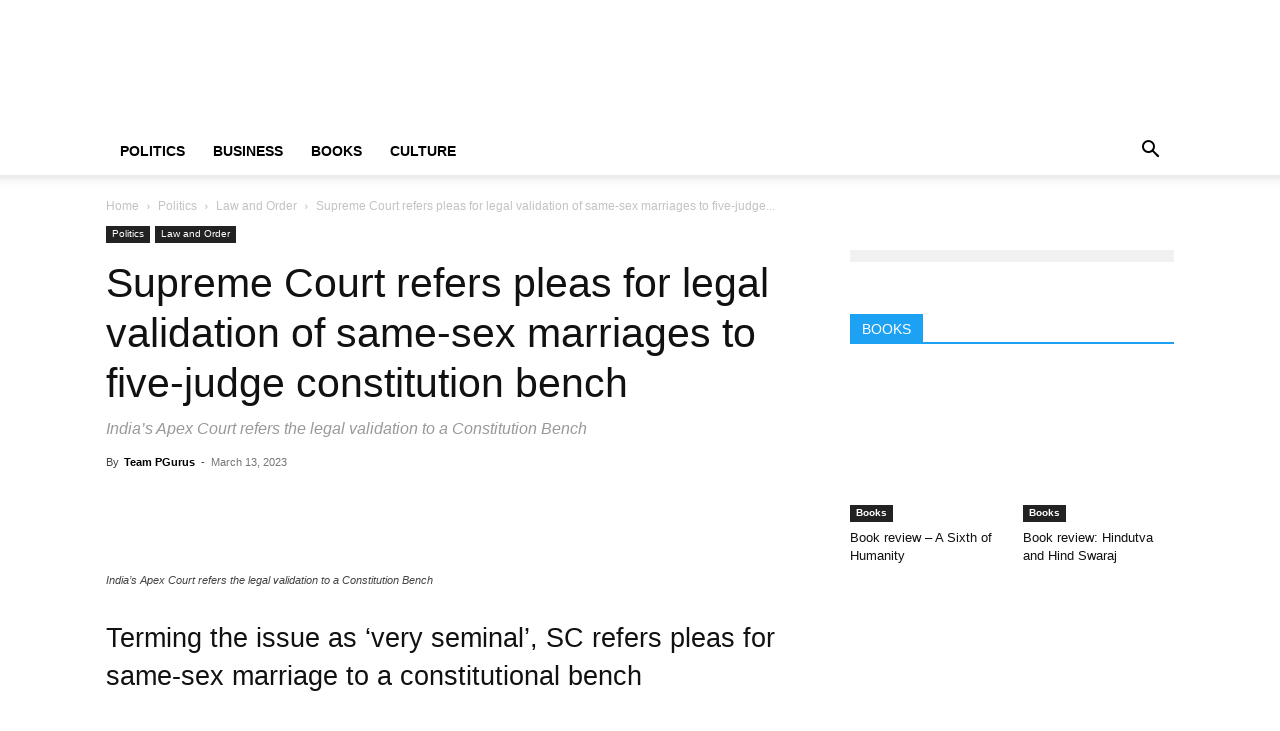

--- FILE ---
content_type: text/html
request_url: https://www.pgurus.com/myJS/html/Red_2.html
body_size: 368
content:
<link rel="stylesheet" href="//pgurus.com/myJS/css/nAB1.css" /> 

<!-- Includes for JS file -->
<script type="text/javascript" src="//cdnjs.cloudflare.com/ajax/libs/jquery/2.1.3/jquery.min.js"></script>
<script type="text/javascript" src="//pgurus.com/myJS/gsap/TweenMax.min.js"></script>

<a href="https://www.amazon.in/painted-Bollywood-Politicians-describes-Hardbound/dp/173202569X/ref=sr_1_2_sspa?crid=1UMB2JB50FSRI&dchild=1&keywords=sree+iyer&qid=1613860327&sprefix=Sree+%2Caps%2C335&sr=8-2-spons&psc=1&spLa=[base64]" target="_blank">
<img src="//pgurus.com/myJS/imgs/RedV2_1.jpg" width="336" height="280"/>
<img src="//pgurus.com/myJS/imgs/RedV2_2.jpg" width="336" height="280"/>
<img src="//pgurus.com/myJS/imgs/RedV2_3.jpg" width="336" height="280"/>
<img src="//pgurus.com/myJS/imgs/RedV2_4.jpg" width="336" height="280"/>
</a>

<script type="text/javascript" src="//pgurus.com/myJS/js/nAB1.min.js"></script>

--- FILE ---
content_type: text/css
request_url: https://www.pgurus.com/wp-content/plugins/Uthistha-v.2.1.5/css/style.css
body_size: 1411
content:
/* subscription selector  */

.bs-container {
    display: flex;
    justify-content: center;
    align-items: center;
    flex-direction: column;
    flex-wrap: nowrap;
    /* background-image: url(../assets/youtube.png);
    background-repeat: no-repeat;
    background-position: center center;
    background-size: cover; */
}

.bs-container .logo {
    max-width: 24%;
    height: auto;
}


.bs-container .youtube {
    margin-bottom: 1em;
    max-width: 28%;
    height: auto;
}


.bs-container h2 {
    margin-block-end: 1.2rem;
    margin-block-start: 0.4rem;
    font-size: 1.6em;
    font-weight: bold;
}

.bs-container form {
    display: flex;
    justify-content: center;
    align-items: center;
    flex-direction: column;
    flex-wrap: nowrap;
}


.checkbox {
    cursor: pointer;
    display: flex;
    min-height: 20px;
    align-items: center;
    line-height: 1;
    -webkit-user-select: none;
    -moz-user-select: none;
    -ms-user-select: none;
    user-select: none;
    color: #607D8B;
    font-weight: normal;
    margin-bottom: 0.6em;
    min-width: 140px;

}

#subscribe {
    display: none;
}

#sub-label {
    max-width: 45%;

    img {
        max-width: 100%;
        margin-bottom: unset;
        cursor: pointer;
    }


}

@media (min-width: 1024px) {
    .checkbox {
        transform: scale(1.5);
        margin-bottom: 1.2em;
    }


    .container h2 {
        margin-block-end: 1rem;
        margin-block-start: 1rem;
        font-size: 2.4em;
        font-weight: bold;
    }

    .bs-container img {
        max-width: 20%;
        height: auto;
    }
}

.checkbox input {
    display: none;
}

.checkbox span {
    position: relative;
    display: flex;
    width: 20px;
    height: 20px;
    border: 1px solid #607D8B;
    box-sizing: border-box;
    overflow: hidden;
    margin-right: 8px;
}

.checkbox span i {
    position: relative;
    width: 20px;
    height: 20px;
    margin-left: 2px;
    transform: rotate(-45deg) translateX(0%) translateY(0%) scale(0.8);
    transform-origin: center left;
}

.checkbox span i:before,
.checkbox span i:after {
    content: "";
    position: absolute;
    background-color: white;
    border-radius: 20px;
}

.checkbox span i:before {
    height: 0%;
    top: 50%;
    left: 0;
    width: 2px;
}

.checkbox span i:after {
    width: 0%;
    bottom: 0;
    left: 0;
    height: 2px;
}

.checkbox input:checked~span {
    border: none;
    background-color: #2979FF;
}

.checkbox input:checked~span i:before {
    height: 50%;
    transition: height 300ms cubic-bezier(0.895, 0.03, 0.685, 0.22);
}

.checkbox input:checked~span i:after {
    width: 100%;
    transition: width 300ms 300ms cubic-bezier(0.165, 0.84, 0.44, 1);
}

.checkbox input:checked~b {
    color: #263238;
}


/* Style for the button container */
#buttonGroup {
    text-align: center;
    display: none;

    justify-content: center;
    align-items: center;
    gap: 1rem;
}

/* Style for the buttons */
#cancel {
    background-color: #c0c0c0;
    /* Grey color for Cancel button */
    color: #ffffff;
}

#subscribe {
    background-color: #ff0000;
    /* Red color similar to YouTube's subscribe button */
    color: #ffffff;
    /* White text color */
}

#cancel,
#subscribe {
    font-size: 16px;
    padding: 10px 20px;
    border: none;
    cursor: pointer;
    margin: 0 10px;
    border-radius: 20px;
    text-transform: uppercase;
    font-weight: bold;
}


@media only screen and (min-width: 425px) {

    #cancel,
    #subscribe {
        font-size: 19px;
        padding: 10px 20px;
        border: none;
        cursor: pointer;
        margin: 0 2px;
        border-radius: 20px;
        text-transform: uppercase;
        font-weight: bold;
    }
}

@media only screen and (min-width: 768px) {

    #cancel,
    #subscribe {
        font-size: 12px;
        padding: 10px 20px;
        border: none;
        cursor: pointer;
        margin: 0 2px;
        border-radius: 20px;
        text-transform: uppercase;
        font-weight: bold;
    }
}

/* Hover effect for buttons */
#cancel:hover {
    opacity: 0.8;
}

#cancel:active {
    opacity: 0.6;
    /* Even more transparency when button is active */
}


/* Super Video Section */


.bs-super-video {
    margin: 6.5em auto;
}

#spin-container {
    width: 25% !important;
}

@media only screen and (max-width: 768px) {
    #spin-container {
        width: 100% !important;
    }
}


.headingText {
    font-size: 2rem;
}

#drag-container,
#spin-container {
    position: relative;
    display: -webkit-box;
    display: -ms-flexbox;
    display: flex;
    margin: auto;
    -webkit-transform-style: preserve-3d;
    transform-style: preserve-3d;
    -webkit-transform: rotateX(-10deg);
    transform: rotateX(-10deg);
}

#drag-container img,
#drag-container video {
    -webkit-transform-style: preserve-3d;
    transform-style: preserve-3d;
    position: absolute;
    left: 0;
    top: 0;
    /* width: 100%; */
    height: 100%;
    line-height: 200px;
    font-size: 50px;
    text-align: center;
    -webkit-box-shadow: 0 0 8px #fff;
    box-shadow: 0 0 8px #fff;
    -webkit-box-reflect: below 10px linear-gradient(transparent, transparent, #0005);
    /* clip-path: polygon(0 12%, 100% 12%, 100% 88%, 0 88%); */
}

#drag-container img:hover,
#drag-container video:hover {
    -webkit-box-shadow: 0 0 15px #fffd;
    box-shadow: 0 0 15px #fffd;
    -webkit-box-reflect: below 10px linear-gradient(transparent, transparent, #0007);
    cursor: pointer;
}

#drag-container p {
    font-family: Serif;
    position: absolute;
    top: 100%;
    left: 50%;
    -webkit-transform: translate(-50%, -50%) rotateX(90deg);
    transform: translate(-50%, -50%) rotateX(90deg);
    color: #000;
}

#ground {
    width: 900px;
    height: 900px;
    position: absolute;
    top: 100%;
    left: 50%;
    -webkit-transform: translate(-50%, -50%) rotateX(90deg);
    transform: translate(-50%, -50%) rotateX(90deg);
    background: -webkit-radial-gradient(center center, farthest-side, #9993, transparent);
}

#music-container {
    position: absolute;
    top: 0;
    left: 0;
}

@-webkit-keyframes spin {
    from {
        -webkit-transform: rotateY(0deg);
        transform: rotateY(0deg);
    }

    to {
        -webkit-transform: rotateY(360deg);
        transform: rotateY(360deg);
    }
}

@keyframes spin {
    from {
        -webkit-transform: rotateY(0deg);
        transform: rotateY(0deg);
    }

    to {
        -webkit-transform: rotateY(360deg);
        transform: rotateY(360deg);
    }
}

@-webkit-keyframes spinRevert {
    from {
        -webkit-transform: rotateY(360deg);
        transform: rotateY(360deg);
    }

    to {
        -webkit-transform: rotateY(0deg);
        transform: rotateY(0deg);
    }
}

@keyframes spinRevert {
    from {
        -webkit-transform: rotateY(360deg);
        transform: rotateY(360deg);
    }

    to {
        -webkit-transform: rotateY(0deg);
        transform: rotateY(0deg);
    }
}